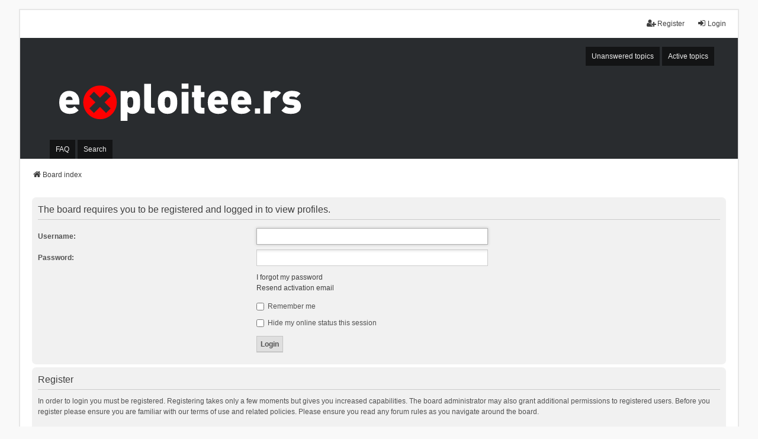

--- FILE ---
content_type: text/html; charset=UTF-8
request_url: https://forum.exploitee.rs/memberlist.php?mode=viewprofile&u=16902&sid=1c01038d3642ff83745a5344ac861ebf
body_size: 3396
content:
<!DOCTYPE html>
<html dir="ltr" lang="en-gb">
<head>
<meta charset="utf-8" />
<meta http-equiv="X-UA-Compatible" content="IE=edge">
<meta name="viewport" content="width=device-width, initial-scale=1" />

<title>Exploitee.rs - Login</title>



<!--
	phpBB style name: we_universal
	Based on style:   prosilver (this is the default phpBB3 style)
	Original author:  Tom Beddard ( http://www.subBlue.com/ )
	Modified by:      nextgen ( http://xeronix.org/ )
	Modified by:      v12mike ( v12mike@ingenious.co.nz )
-->


<link href="./styles/prosilver/theme/stylesheet.css?assets_version=122" rel="stylesheet">
<link href="./assets/css/font-awesome.min.css?assets_version=122" rel="stylesheet">
<link href="./styles/we_universal-2.6.5/theme/common.css?assets_version=122" rel="stylesheet">
<link href="./styles/we_universal-2.6.5/theme/content.css?assets_version=122" rel="stylesheet">
<link href="./styles/we_universal-2.6.5/theme/cp.css?assets_version=122" rel="stylesheet">
<link href="./styles/we_universal-2.6.5/theme/forms.css?assets_version=122" rel="stylesheet">
<link href="./styles/we_universal-2.6.5/theme/colours.css?assets_version=122" rel="stylesheet">
<link href="./styles/we_universal-2.6.5/theme/responsive.css?assets_version=122" rel="stylesheet">
<link href="./styles/we_universal-2.6.5/theme/custom.css?assets_version=122" rel="stylesheet">




<!--[if lte IE 9]>
	<link href="./styles/prosilver/theme/tweaks.css?assets_version=122" rel="stylesheet">
<![endif]-->





<!--[if lt IE 9]>
	<script src="./styles/we_universal-2.6.5/template/html5shiv.min.js"></script>
<![endif]-->

</head>
<body id="phpbb" class="nojs notouch section-memberlist ltr  logged-out">


<div id="wrap" class="wrap">
	<a id="top" class="top-anchor" accesskey="t"></a>

	<div class="inventea-headerbar">
		<nav class="inventea-wrapper inventea-userbar">
			<div class="dropdown-container hidden inventea-mobile-dropdown-menu">
	<a href="#" class="dropdown-trigger inventea-toggle"><i class="icon fa fa-bars"></i></a>
	<div class="dropdown hidden">
	<div class="pointer"><div class="pointer-inner"></div></div>
	<ul class="dropdown-contents" role="menubar">

		
		<li>
			<a href="./index.php?sid=60d9594284ed07fb31a922a5046714af" role="menuitem">
				<i class="icon fa fa-fw fa-home" aria-hidden="true"></i>
				<span>Board index</span>
			</a>
		</li>		
		
		<li data-skip-responsive="true">
			<a id="menu_faq" href="/app.php/help/faq?sid=60d9594284ed07fb31a922a5046714af" rel="help" title="Frequently Asked Questions" role="menuitem">
				<i class="icon fa-question-circle fa-fw" aria-hidden="true"></i><span>FAQ</span>
			</a>
		</li>
		
					<li>
				<a href="./search.php?sid=60d9594284ed07fb31a922a5046714af" role="menuitem">
					<i class="icon fa-search fa-fw" aria-hidden="true"></i><span>Search</span>
				</a>
			</li>

			
			
				

			<li>
				<a href="./search.php?search_id=unanswered&amp;sid=60d9594284ed07fb31a922a5046714af" role="menuitem">
					<i class="icon fa-file-o fa-fw icon-gray" aria-hidden="true"></i><span>Unanswered topics</span>
				</a>
			</li>
			<li>
				<a href="./search.php?search_id=active_topics&amp;sid=60d9594284ed07fb31a922a5046714af" role="menuitem">
					<i class="icon fa-file-o fa-fw icon-blue" aria-hidden="true"></i><span>Active topics</span>
				</a>
			</li>
			<li class="separator"></li>
		
		
										
				                    </ul>
    </div>
</div>


			<ul class="linklist bulletin inventea-user-menu" role="menubar">
																		<li class="small-icon rightside" data-skip-responsive="true"><a href="./ucp.php?mode=login&amp;redirect=memberlist.php%3Fmode%3Dviewprofile%26u%3D16902&amp;sid=60d9594284ed07fb31a922a5046714af" title="Login" accesskey="x" role="menuitem"><i class="icon fa-fw fa-sign-in" aria-hidden="true"></i>Login</a></li>
											<li class="small-icon rightside" data-skip-responsive="true"><a href="./ucp.php?mode=register&amp;sid=60d9594284ed07fb31a922a5046714af" role="menuitem"><i class="icon fa-fw fa-user-plus" aria-hidden="true"></i>Register</a></li>
										
										
							</ul>
		</nav>
	</div>

		<div class="inventea-header inventea-wrapper">
			<header>
			
						<nav>
			<div class="inventea-posts-menu">
				<ul class="inventea-menu" role="menubar">
																														<li>
						<a href="./search.php?search_id=unanswered&amp;sid=60d9594284ed07fb31a922a5046714af" role="menuitem">Unanswered topics</a>
					</li>
					<li>
						<a href="./search.php?search_id=active_topics&amp;sid=60d9594284ed07fb31a922a5046714af" role="menuitem">Active topics</a>
					</li>
														</ul>
			</div>
			</nav>
			<div class="inventea-dashboard" role="banner">
				<a href="./index.php?sid=60d9594284ed07fb31a922a5046714af" title="Board index">
					<div class="inventea-sitename">
						<img src="images/logo-white.svg" class="header-logo" />
					</div>
				</a>
			</div>

			<nav>
				<div class="inventea-forum-menu">
					<ul class="inventea-menu" role="menubar">
												<li id="button_faq">
							<a href="/app.php/help/faq?sid=60d9594284ed07fb31a922a5046714af" rel="help" title="Frequently Asked Questions" role="menuitem">FAQ</a>
						</li>
												<li>
							<a href="./search.php?sid=60d9594284ed07fb31a922a5046714af" role="menuitem">Search</a>
						</li>
																																			</ul>
				</div>
			</nav>
				</header>
	</div>

	<div class="inventea-wrapper inventea-content" role="main">
		
		<ul id="nav-breadcrumbs" class="linklist navlinks" role="menubar">
			
						
			
			<li class="breadcrumbs" itemscope itemtype="https://schema.org/BreadcrumbList">
    			
								<span class="crumb" itemtype="https://schema.org/ListItem" itemprop="itemListElement" itemscope><a itemprop="item" href="./index.php?sid=60d9594284ed07fb31a922a5046714af" accesskey="h" data-navbar-reference="index"><i class="icon fa-home fa-fw"></i><span itemprop="name">Board index</span></a><meta itemprop="position" content="1" /></span>
    			
							</li>
					</ul>

		
		
<form action="./ucp.php?mode=login&amp;sid=60d9594284ed07fb31a922a5046714af" method="post" id="login" data-focus="username">
<div class="panel">
	<div class="inner">

	<div class="content">
		<h2 class="login-title">The board requires you to be registered and logged in to view profiles.</h2>

		<fieldset class="fields1">
				<dl>
			<dt><label for="username">Username:</label></dt>
			<dd><input type="text" tabindex="1" name="username" id="username" size="25" value="" class="inputbox autowidth" /></dd>
		</dl>
		<dl>
			<dt><label for="password">Password:</label></dt>
			<dd><input type="password" tabindex="2" id="password" name="password" size="25" class="inputbox autowidth" autocomplete="off" /></dd>
							<dd><a href="/app.php/user/forgot_password?sid=60d9594284ed07fb31a922a5046714af">I forgot my password</a></dd>				<dd><a href="./ucp.php?mode=resend_act&amp;sid=60d9594284ed07fb31a922a5046714af">Resend activation email</a></dd>					</dl>
						<dl>
			<dt>&nbsp;</dt>
			<dd><label for="autologin"><input type="checkbox" name="autologin" id="autologin" tabindex="4" /> Remember me</label></dd>			<dd><label for="viewonline"><input type="checkbox" name="viewonline" id="viewonline" tabindex="5" /> Hide my online status this session</label></dd>
		</dl>
		
		<input type="hidden" name="redirect" value="./memberlist.php?mode=viewprofile&amp;u=16902&amp;sid=60d9594284ed07fb31a922a5046714af" />
<input type="hidden" name="creation_time" value="1769038135" />
<input type="hidden" name="form_token" value="2ab2bac16962725586d6f563ece2bf4d5e67438a" />

		
		<dl>
			<dt>&nbsp;</dt>
			<dd><input type="hidden" name="sid" value="60d9594284ed07fb31a922a5046714af" />
<input type="submit" name="login" tabindex="6" value="Login" class="button1" /></dd>
		</dl>
		</fieldset>
	</div>

		</div>
</div>


	<div class="panel">
		<div class="inner">

		<div class="content">
			<h3>Register</h3>
			<p>In order to login you must be registered. Registering takes only a few moments but gives you increased capabilities. The board administrator may also grant additional permissions to registered users. Before you register please ensure you are familiar with our terms of use and related policies. Please ensure you read any forum rules as you navigate around the board.</p>
			<p><strong><a href="./ucp.php?mode=terms&amp;sid=60d9594284ed07fb31a922a5046714af">Terms of use</a> | <a href="./ucp.php?mode=privacy&amp;sid=60d9594284ed07fb31a922a5046714af">Privacy policy</a></strong></p>
			<hr class="dashed" />
			<p><a href="./ucp.php?mode=register&amp;sid=60d9594284ed07fb31a922a5046714af" class="button2">Register</a></p>
		</div>

		</div>
	</div>

</form>

		<!-- Cleantalk -->
<script type="text/javascript">
			var ct_cookie_name = "ct_checkjs",
				ct_cookie_value = "1135171994";
</script>
<!--/Cleantalk -->		
			</div>

	<div class="inventea-footer-wrapper">
		<div id="page-footer" class="inventea-footer" role="contentinfo">
			<nav>
	<ul id="nav-footer" class="nav-footer linklist" role="menubar">
		<li class="breadcrumbs">
									<span class="crumb"><a href="./index.php?sid=60d9594284ed07fb31a922a5046714af" data-navbar-reference="index"><span>Board index</span></a></span>					</li>

							<li class="small-icon" data-last-responsive="true">
				<a href="./memberlist.php?mode=contactadmin&amp;sid=60d9594284ed07fb31a922a5046714af" role="menuitem">Contact us</a>
			</li>
		
				
					<li class="small-icon">
				<a href="/app.php/user/delete_cookies?sid=60d9594284ed07fb31a922a5046714af" data-ajax="true" data-refresh="true" role="menuitem">Delete cookies</a>
			</li>
		
				<li>All times are <span title="UTC-8">UTC-08:00</span></li>
			</ul>
</nav>

			<footer class="inventea-credits">
								<p class="footer-row">
				</p>
								<p class="footer-row">
				</p>
								<p class="footer-row" role="menu">
					<a class="footer-link" href="./ucp.php?mode=privacy&amp;sid=60d9594284ed07fb31a922a5046714af" title="Privacy" role="menuitem">
						<span class="footer-link-text">Privacy</span>
					</a>
					|
					<a class="footer-link" href="./ucp.php?mode=terms&amp;sid=60d9594284ed07fb31a922a5046714af" title="Terms" role="menuitem">
						<span class="footer-link-text">Terms</span>
					</a>
				</p>
											</footer>
		</div>
	</div>

	<div id="darkenwrapper" class="darkenwrapper" data-ajax-error-title="AJAX error" data-ajax-error-text="Something went wrong when processing your request." data-ajax-error-text-abort="User aborted request." data-ajax-error-text-timeout="Your request timed out; please try again." data-ajax-error-text-parsererror="Something went wrong with the request and the server returned an invalid reply.">
		<div id="darken" class="darken">&nbsp;</div>
	</div>

	<div id="phpbb_alert" class="phpbb_alert" data-l-err="Error" data-l-timeout-processing-req="Request timed out.">
		<a href="#" class="alert_close">
			<i class="icon fa-times-circle fa-fw" aria-hidden="true"></i>
		</a>
	<h3 class="alert_title">&nbsp;</h3><p class="alert_text"></p>
	</div>
	<div id="phpbb_confirm" class="phpbb_alert">
		<a href="#" class="alert_close">
			<i class="icon fa-times-circle fa-fw" aria-hidden="true"></i>
		</a>
		<div class="alert_text"></div>
	</div>

<div>
	<a id="bottom" class="anchor" accesskey="z"></a>
	<img class="sr-only" aria-hidden="true" src="&#x2F;app.php&#x2F;cron&#x2F;cron.task.cleantalk_antispam_check_payment_status&#x3F;sid&#x3D;60d9594284ed07fb31a922a5046714af" width="1" height="1" alt="">
</div>
</div>

<script src="./assets/javascript/jquery-3.7.1.min.js?assets_version=122"></script>
<script src="./assets/javascript/core.js?assets_version=122"></script>


<script type="text/javascript">
(function($) {  // Avoid conflicts with other libraries

'use strict';
	
	phpbb.addAjaxCallback('reporttosfs', function(data) {
		if (data.postid !== "undefined") {
			$('#sfs' + data.postid).hide();
			phpbb.closeDarkenWrapper(5000);
		}
	});

})(jQuery);
</script>
<script src="./ext/cleantalk/antispam/styles/all/template/cleantalk.js?assets_version=122"></script>
<script src="./styles/prosilver/template/forum_fn.js?assets_version=122"></script>
<script src="./styles/prosilver/template/ajax.js?assets_version=122"></script>



<script defer src="https://static.cloudflareinsights.com/beacon.min.js/vcd15cbe7772f49c399c6a5babf22c1241717689176015" integrity="sha512-ZpsOmlRQV6y907TI0dKBHq9Md29nnaEIPlkf84rnaERnq6zvWvPUqr2ft8M1aS28oN72PdrCzSjY4U6VaAw1EQ==" data-cf-beacon='{"version":"2024.11.0","token":"31e515ea55c14289acb8ff33fefe6360","r":1,"server_timing":{"name":{"cfCacheStatus":true,"cfEdge":true,"cfExtPri":true,"cfL4":true,"cfOrigin":true,"cfSpeedBrain":true},"location_startswith":null}}' crossorigin="anonymous"></script>
</body>
</html>
